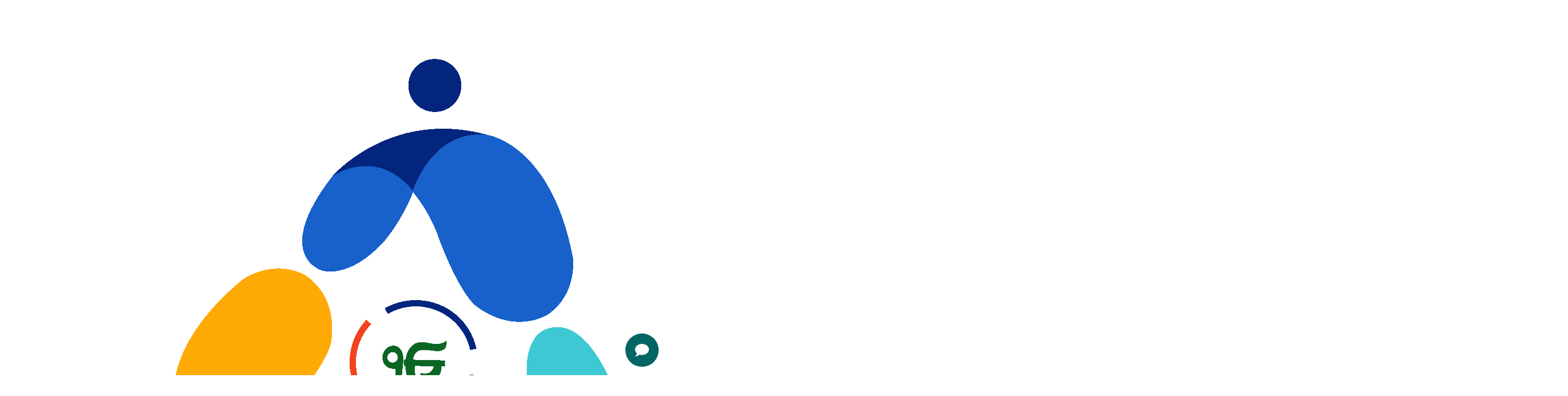

--- FILE ---
content_type: text/html; charset=utf-8
request_url: https://www.edubuk.co.in/home/course/big-data-analytics/72
body_size: 401
content:
<!DOCTYPE html>
<html lang="en">
  <head>
    <meta charset="UTF-8" />
    <link rel="icon" type="image/svg+xml" href="/edubuklogo.svg" />
    <link rel="preconnect" href="https://fonts.googleapis.com" />
    <link rel="preconnect" href="https://fonts.gstatic.com" crossorigin />
    <link
      href="https://fonts.googleapis.com/css2?family=Inter:ital,opsz,wght@0,14..32,100..900;1,14..32,100..900&family=Open+Sans:ital,wght@0,300..800;1,300..800&display=swap"
      rel="stylesheet"
    />
    <meta name="viewport" content="width=device-width, initial-scale=1.0" />
    <meta property="og:title" content="Edubuk - CETA" />
    <meta
      property="og:description"
      content="Global Gold Standard for No-Code AI & Emerging Technologies Skilling & Assessment by Edubuk"
    />
    <meta
      property="og:image"
      content="https://www.edubukcetaolympiad.com/edubuklogo.png"
    />
    <meta property="og:url" content="https://www.edubukcetaolympiad.com/" />
    <meta property="og:type" content="website" />
    <meta
      name="description"
      content="Global Gold Standard for No-Code AI & Emerging Technologies Skilling & Assessment by Edubuk"
    />
    <title>Edubuk-CETA</title>
    <script type="module" crossorigin src="/assets/index-b2TPltMb.js"></script>
    <link rel="stylesheet" crossorigin href="/assets/index-CGKNvzaW.css">
  </head>
  <body>
    <div id="root"></div>
  </body>
</html>
